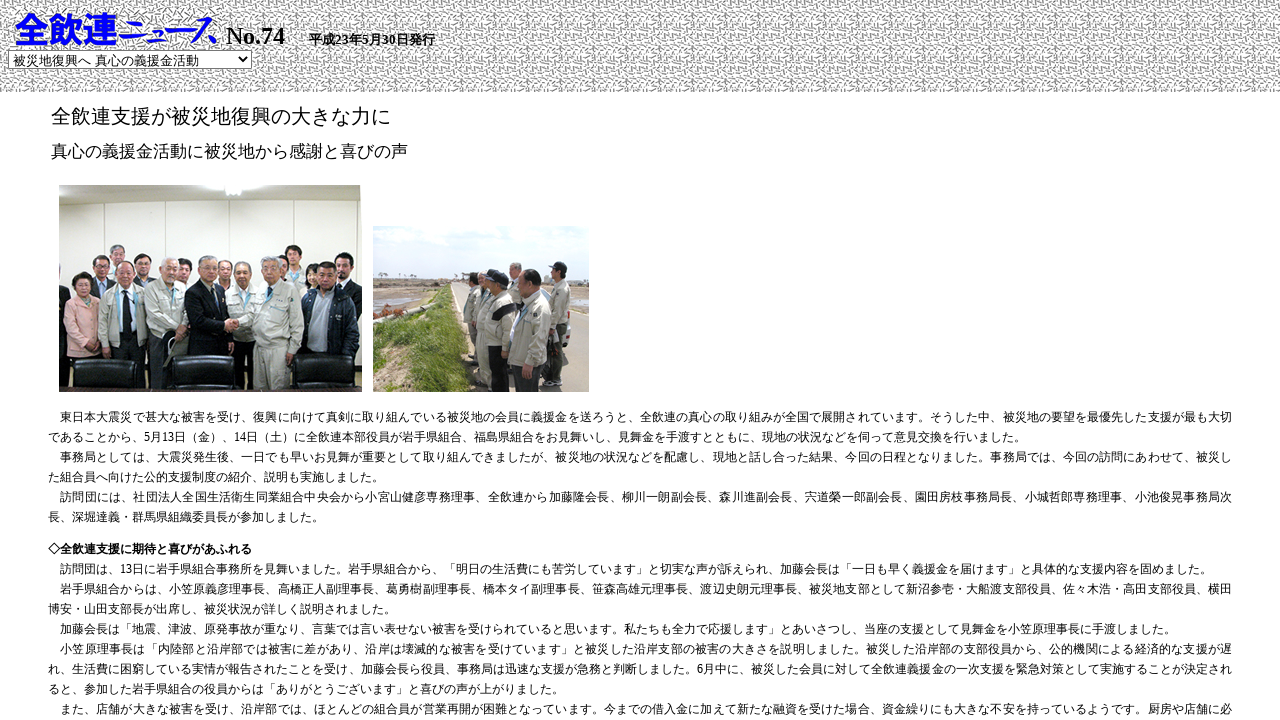

--- FILE ---
content_type: text/html
request_url: http://zeninren.or.jp/article/Zeninren_news74/a74.html
body_size: 398
content:
<html>
<head>
<title>Zeninren_news74</title>
<meta http-equiv="Content-Type" content="text/html; charset=Shift_JIS">
</head>
<frameset rows="92,*" frameborder="NO" border="0" framespacing="0"> 
  <frame name="topFrame" scrolling="NO" noresize src="b74.html" >
  <frame name="mainFrame" src="c74-01.html">
</frameset>
<noframes> 
<body bgcolor="#FFFFFF" text="#000000">
</body>
</noframes> 
</html>


--- FILE ---
content_type: text/html
request_url: http://zeninren.or.jp/article/Zeninren_news74/b74.html
body_size: 2310
content:
<html>
<head>
<title>Zeninren_News1</title>
<meta http-equiv="Content-Type" content="text/html; charset=Shift_JIS">
<SCRIPT LANGUAGE="JavaScript">
<!--- 
function FC(WO) { 
if (WO.FSGo.selectedIndex == 0) { parent.mainFrame.location.href = "c74-01.html" }
if (WO.FSGo.selectedIndex == 1) { parent.mainFrame.location.href = "c74-02.html" }
if (WO.FSGo.selectedIndex == 2) { parent.mainFrame.location.href = "c74-03.html" }
if (WO.FSGo.selectedIndex == 3) { parent.mainFrame.location.href = "c74-04.html" }
if (WO.FSGo.selectedIndex == 4) { parent.mainFrame.location.href = "c74-05.html" }
if (WO.FSGo.selectedIndex == 5) { parent.mainFrame.location.href = "c74-06.html" }
if (WO.FSGo.selectedIndex == 6) { parent.mainFrame.location.href = "c74-07.html" }
if (WO.FSGo.selectedIndex == 7) { parent.mainFrame.location.href = "c74-08.html" }
if (WO.FSGo.selectedIndex == 8) { parent.mainFrame.location.href = "c74-09.html" }
if (WO.FSGo.selectedIndex == 9) { parent.mainFrame.location.href = "c74-10.html" }
if (WO.FSGo.selectedIndex == 10) { parent.mainFrame.location.href = "c74-11.html" }
if (WO.FSGo.selectedIndex == 11) { parent.mainFrame.location.href = "c74-12.html" }
if (WO.FSGo.selectedIndex == 12) { parent.mainFrame.location.href = "c74-13.html" }
}
//-->
</SCRIPT>
</head>

<body bgcolor="#FFFFFF" text="#000000" background="Image1/T-1.gif">
<FORM>
  <font size="4"><img src="Image1/T-2.gif" width="214" height="42" align="absbottom"></font> 
  <font size="5"><b>No.74　</b><font size="3"><b><font size="2">平成23年5月30日発行</font> 
  </b></font></font> <br>
  <select name="FSGo" onChange="FC(this.form)" >
    <option>被災地復興へ 真心の義援金活動</option>
    <option>平成22年度 第3回理事会開催</option>
    <option>第49回全国岐阜県大会開催にあたって</option>
    <option>東日本大震災被害状況</option>
    <option>「第４回全飲連まつり」当選者発表</option>
    <option>平成22年度生衛振興推進事業</option>
    <option>農林水産省「食べて応援しよう！」</option>
    <option>平成23年度事業計画概要</option>
    <option>味つづり〈70〉倉橋　柏山</option>
	<option>もっと知りたい新商品紹介</option>
    <option>全飲連創立50周年記念東京大会</option>
    <option>たばこ対策で快適な店づくり</option>
    <option>事務局の主な動き</option>
  </select>
    </FORM>

<p><font size="2"></font></p>
</body>
</html>

--- FILE ---
content_type: text/html
request_url: http://zeninren.or.jp/article/Zeninren_news74/c74-01.html
body_size: 5770
content:
<html>
<head>
<title>Zeninren_news1</title>
<meta http-equiv="Content-Type" content="text/html; charset=Shift_JIS">
<link rel="stylesheet" href="style1.css" type="text/css">
<style type="text/css">
<!--
.style14 {font-size: 20px}
.style11 {font-size: 11px}
.style13 {font-size: 13px}
.style25 {font-size: 14px}
.style26 {font-size: 12px}
.style27 {font-size: 17px}
-->
</style>
</head>

<body bgcolor="#FFFFFF" text="#000000">
<blockquote>


<table width="549" height="295" border="0">
  <!--DWLayoutTable-->
    <tr>
        <td height="30" colspan="3" class="style14"><p>全飲連支援が被災地復興の大きな力に<br>
        </p></td>
      </tr>
    <tr>
      <td height="35" colspan="3" class="style27">真心の義援金活動に被災地から感謝と喜びの声</td>
      </tr>
        <tr>
          <td width="1" height="222"><!--DWLayoutEmptyCell-->&nbsp;</td>
          <td width="303" align="left" valign="bottom"><p><img src="Image2/01.jpg" width="305" height="207" alt="photo1"></p></td>
          <td width="216" align="left" valign="bottom"><p><img src="Image2/02.jpg" width="216" height="166" alt="photo2"></p></td>
      </tr>
    </table>
<p class="unnamed1">　東日本大震災で甚大な被害を受け、復興に向けて真剣に取り組んでいる被災地の会員に義援金を送ろうと、全飲連の真心の取り組みが全国で展開されています。そうした中、被災地の要望を最優先した支援が最も大切であることから、5月13日（金）、14日（土）に全飲連本部役員が岩手県組合、福島県組合をお見舞いし、見舞金を手渡すとともに、現地の状況などを伺って意見交換を行いました。<br>
  　事務局としては、大震災発生後、一日でも早いお見舞が重要として取り組んできましたが、被災地の状況などを配慮し、現地と話し合った結果、今回の日程となりました。事務局では、今回の訪問にあわせて、被災した組合員へ向けた公的支援制度の紹介、説明も実施しました。<br>
  　訪問団には、社団法人全国生活衛生同業組合中央会から小宮山健彦専務理事、全飲連から加藤隆会長、柳川一朗副会長、森川進副会長、宍道榮一郎副会長、園田房枝事務局長、小城哲郎専務理事、小池俊晃事務局次長、深堀達義・群馬県組織委員長が参加しました。</p>
<p class="unnamed1"><strong>◇全飲連支援に期待と喜びがあふれる</strong><br>
  　訪問団は、13日に岩手県組合事務所を見舞いました。岩手県組合から、「明日の生活費にも苦労しています」と切実な声が訴えられ、加藤会長は「一日も早く義援金を届けます」と具体的な支援内容を固めました。<br>
  　岩手県組合からは、小笠原義彦理事長、高橋正人副理事長、葛勇樹副理事長、橋本タイ副理事長、笹森高雄元理事長、渡辺史朗元理事長、被災地支部として新沼参壱・大船渡支部役員、佐々木浩・高田支部役員、横田博安・山田支部長が出席し、被災状況が詳しく説明されました。<br>
  　加藤会長は「地震、津波、原発事故が重なり、言葉では言い表せない被害を受けられていると思います。私たちも全力で応援します」とあいさつし、当座の支援として見舞金を小笠原理事長に手渡しました。<br>
  　小笠原理事長は「内陸部と沿岸部では被害に差があり、沿岸は壊滅的な被害を受けています」と被災した沿岸支部の被害の大きさを説明しました。被災した沿岸部の支部役員から、公的機関による経済的な支援が遅れ、生活費に困窮している実情が報告されたことを受け、加藤会長ら役員、事務局は迅速な支援が急務と判断しました。6月中に、被災した会員に対して全飲連義援金の一次支援を緊急対策として実施することが決定されると、参加した岩手県組合の役員からは「ありがとうございます」と喜びの声が上がりました。<br>
  　また、店舗が大きな被害を受け、沿岸部では、ほとんどの組合員が営業再開が困難となっています。今までの借入金に加えて新たな融資を受けた場合、資金繰りにも大きな不安を持っているようです。厨房や店舗に必要な器材、調度類など、岩手県組合から全国の組合員に支援が求められました。</p>
<p class="unnamed1"><strong>◇岩手県沿岸支部の被災状況</strong><br>
  　東日本大震災によって岩手県沿岸の甚大な被害状況が、岩手県組合によってまとめられました。<br>
  ■高田支部=市街地が壊滅し、19店舗中、高台の住宅地内にある1店舗を除き、営業不能。4月末段階で営業している店舗は無し。震災を免れた店も休業中。水道が5月10日に復旧したが、下水道はまだ復旧していない。<br>
  ■大船渡支部=飲食店が多数ある地域が壊滅。60店舗中、2店舗を除き営業不能。空き店舗を利用して営業を再開した組合員が若干いるが、大多数は営業不能。<br>
  ■釜石支部=35店舗中6店舗を除き営業不能。津波を免れた地域の空き店舗で営業している組合員がわずかにいるものの、多くは営業不能。<br>
  ■山田支部=津波の後の火事により、市街地が壊滅。34店舗中、2店舗を除き営業不能。空き店舗も無く、営業は全く不能。<br>
  【犠牲になった組合員の方々】（4月18日現在）<br>
  ■高田支部=河野哲哉さん（支部長・県理事）。及川公夫さん（副支部長・代議員）。小泉敏子さん。鶴島守夫さん。行方不明・斉藤政英さん。<br>
  ■大船渡支部=富田基一さん。<br>
  ■釜石支部=磯田繁子さん（副支部長・代議員）。三浦恵美子さん（支部理事・代議員）。石田勝巳さん。<br>
  ■山田支部=三浦光栄さん（副支部長・代議員）。</p>
<p class="unnamed1"><strong>◇福島の放射能被害が深刻化</strong><br>
  　訪問団は、14日に福島県組合を訪れ、紺野昭治理事長、紺野和博副理事長と意見交換しました。加藤会長は「組合員のためにご尽力をお願いします」と、紺野理事長にお見舞い金を手渡しました。<br>
  　福島県組合では、福島第一原発事故による放射能漏れで、被害状況がつかめていない実情がありました。風評被害も甚大で、飲食業は、大震災以降、二重、三重の厳しさを抱えています。<br>
  　紺野理事長は「地震直後のパニック状態が落ち着き、被害状況が明らかになるにつれて、深刻さが増してきました」と心情を語っています。放射能漏れによる汚染や避難地域の拡大によって、営業ができない状況に陥ってしまった組合員からは、悲痛な声が届いています。紺野理事長は、支部の実態調査をできる限り早く実施し、全飲連の義援金が組合員の手に渡るように努力していく決意を見せました。事務局、役員は「がんばって立ち直る気持ちを持ち続けていただきたい」と激励しました。</p>
</blockquote>
  <p align="right"><span class="unnamed1"><a href="c74-02.html" target="mainFrame"></a></span><a href="c74-02.html" target="mainFrame"><img src="Image1/1-3.gif" width="68" height="17" border="0"></a></p>
</body>
</html>


--- FILE ---
content_type: text/css
request_url: http://zeninren.or.jp/article/Zeninren_news74/style1.css
body_size: 264
content:
.style1 {  font-size: 11pt; line-height: 18pt; text-align: justify}
.unnamed1 {
	font-size: 12px;
	line-height: 20px;
	text-decoration: none;
	text-align: justify;
	text-justify: inter-ideograph;

}
.unnamed1 p strong {
	font-size: 13px;
	text-decoration: none;
}
